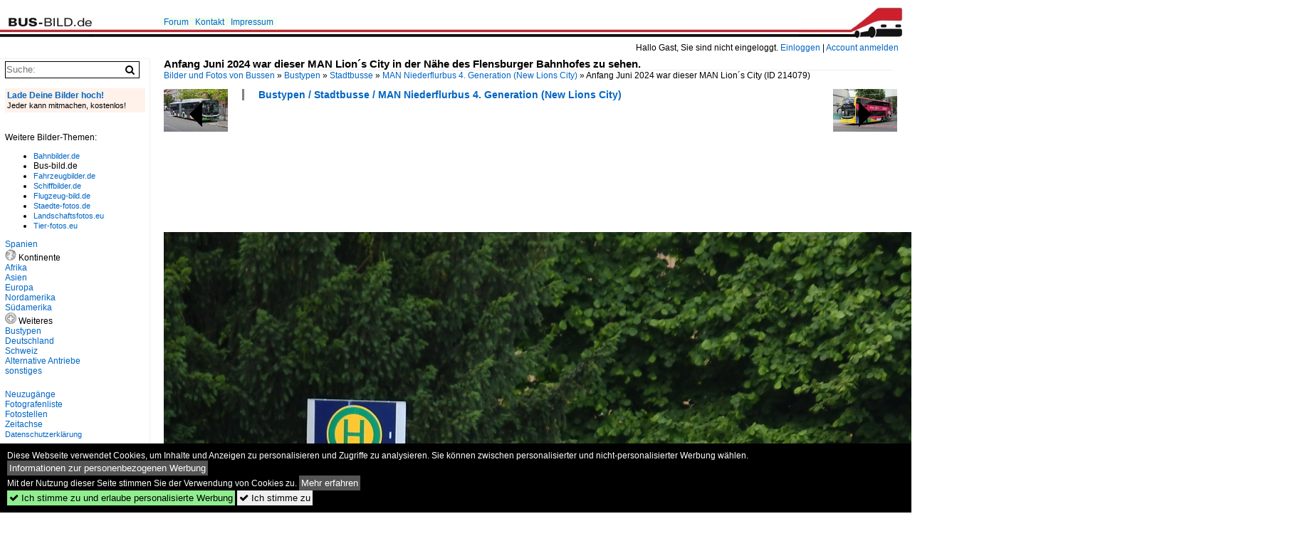

--- FILE ---
content_type: text/html; charset=iso-8859-15
request_url: https://www.bus-bild.de/bild/bustypen~stadtbusse~man-niederflurbus-4-generation-new-lions-city/214079/anfang-juni-2024-war-dieser-man.html
body_size: 10447
content:
<!DOCTYPE html>
<html>
<head>
<link rel="stylesheet" href="//www.bahnbilder.de/css/temp/9129a76cf485747081ab759381a3f5f7.css" />
<link rel="stylesheet" href="/css/bahnbilder.css" />
<title>Anfang Juni 2024 war dieser MAN Lion&#180;s City in der N&#228;he des Flensburger Bahnhofes zu sehen - Bus-bild.de</title>
<meta http-equiv="Content-Type" content="text/html;charset=ISO-8859-15" />

<style type="text/css">
			a {color:#0065C4;}
body, #weiterebilderaccordion h3 {background-color:#FFFFFF;}
.custombackground {background-color:rgba(255,255,255,0.89) !important;}
</style><link rel="canonical" href="/bild/bustypen~stadtbusse~man-niederflurbus-4-generation-new-lions-city/214079/anfang-juni-2024-war-dieser-man.html" /><meta property="og:image" content="https://www.bus-bild.de//1600/anfang-juni-2024-war-man-214079.jpg" /><meta name="description" content="Anfang Juni 2024 war dieser MAN Lion&#180;s City in der N&#228;he des Flensburger Bahnhofes zu sehen. Foto, 16.06.2024 1600x1200 Pixel, Christian Bremer" />


<script async src="//pagead2.googlesyndication.com/pagead/js/adsbygoogle.js"></script>
<script>(adsbygoogle=window.adsbygoogle||[]).requestNonPersonalizedAds=1;</script>

</head>
<body>
	<div class="top_div"></div>
            <img src="/img/bus-bild.de.line.jpg" class="top_image_line" style="" alt="" title="" />
                <img class="top_image_logo" src="/img/bus-bild.de.jpg" alt="bus-bild.de" title="bus-bild.de" />
    	<a href="/" class="top_image_schrift"><img src="/img/bus-bild.de.schrift.jpg" style="border:0;" alt="bus-bild.de" title="bus-bild.de" /></a>
    
    <div class="topmenu_right" style="top:60px;">
        Hallo Gast, Sie sind nicht eingeloggt.  <a href="/?name=Einloggen" style="font-size: 11 px;">Einloggen</a> | <a href="/?name=Name_registrieren" style="font-size: 11 px;">Account anmelden</a>&nbsp;	</div>

    	<div class="topmenu" style="left:225px;">
        <a href="/name/forum.html">Forum</a>&nbsp;&nbsp;
    <a href="/?name=e-mail" rel="nofollow">Kontakt</a>&nbsp;&nbsp;                	<a href="/name/Impressum.html" rel="nofollow">Impressum</a>

	</div>
    

<div style="" id="inhalt" >

<!--hauptinhalt_start-->
<script async src="//www.bahnbilder.de/js/jquery-1.12.4.min.js"></script><script async src="//www.bahnbilder.de/js/jquery-ui-1.12.1.custom.min.js"></script><script type="text/javascript">function codewendt_load_async97812277() {        var a = document.createElement('link');a.rel = 'stylesheet';a.href = '//www.bahnbilder.de/js/jquery-ui-1.12.1.custom/jquery-ui.min.css';a.type = 'text/css';        var b = document.getElementsByTagName('link')[0];        b.parentNode.insertBefore(a, b);    }window.addEventListener('load', codewendt_load_async97812277, false);</script><script type="text/javascript">if(typeof bahnbilder_has_jquery != "function") { function bahnbilder_has_jquery() {try{ var test=$("body");return true } catch(e) {return false;}}}</script><h3 class="atitle">Anfang Juni 2024 war dieser MAN Lion&#180;s City in der N&#228;he des Flensburger Bahnhofes zu sehen.</h3>
<div class="breadcrumb"><a href="/" itemprop="url"><span itemprop="title">Bilder und Fotos von Bussen</span></a> &raquo; <div itemscope itemtype="http://data-vocabulary.org/Breadcrumb" class="crumb w3-show-inline-block"><a href="/name/bilder/hierarchie1/Bustypen.html" itemprop="url"><span itemprop="title">Bustypen</span></a></div> &raquo; <div itemscope itemtype="http://data-vocabulary.org/Breadcrumb" class="crumb w3-show-inline-block"><a href="/name/bilder/hierarchie1/Bustypen/hierarchie2/Stadtbusse.html" itemprop="url"><span itemprop="title">Stadtbusse</span></a></div> &raquo; <div itemscope itemtype="http://data-vocabulary.org/Breadcrumb" class="crumb w3-show-inline-block"><a href="/name/galerie/kategorie/bustypen~stadtbusse~man-niederflurbus-4-generation-new-lions-city.html" itemprop="url"><span itemprop="title">MAN Niederflurbus 4. Generation (New Lions City)</span></a></div> &raquo; <div itemscope itemtype="http://data-vocabulary.org/Breadcrumb" class="crumb w3-show-inline-block"><span itemprop="title">Anfang Juni 2024 war dieser MAN Lion&#180;s City </span></div></div> (ID 214079)

<div class="a1024 a1200">
	<div class="einzelbildookategoriendiv">
		<div class="einzelbildoonext"><a href="/bild/deutschland~betriebe-staedte-a-b-c~berliner-verkehrsbetriebe-bvg/214080/bvg-berlin-adl-enviro-500-3593.html"><div class="thumb thumb_with_text"><div id="einzelbildoonextarrow"></div><img src="/bilder/thumbs/deutschland--betriebe-staedte-a-b-c--berliner-verkehrsbetriebe-bvg-214080.jpg" alt="BVG Berlin, ADL Enviro 500 '3593' auf der Linie 282, Berlin im Juni 2024." title="BVG Berlin, ADL Enviro 500 '3593' auf der Linie 282, Berlin im Juni 2024."  /></div></a></div>
		<div class="einzelbildooprevious"><a href="/bild/europa~luxemburg-betriebe~tice-esch-alzette/214078/ja-9543-man-lions-city-vom.html"><div class="thumb thumb_with_text"><div id="einzelbildoopreviousarrow"></div><img src="/bilder/thumbs/europa--luxemburg---betriebe--tice---esch-alzette-214078.jpg" alt="JA 9543, MAN Lions City, vom Tice, wartet am Bahnhof in Esch Alzette auf einen neuen Einsatz." title="JA 9543, MAN Lions City, vom Tice, wartet am Bahnhof in Esch Alzette auf einen neuen Einsatz."  /></div></a></div>
		<div class="einzelbildootextkat">
			<ul class="additionallinks"><li><a href="/name/galerie/kategorie/bustypen~stadtbusse~man-niederflurbus-4-generation-new-lions-city.html" title="Bustypen / Stadtbusse / MAN Niederflurbus 4. Generation (New Lions City)">Bustypen / Stadtbusse / MAN Niederflurbus 4. Generation (New Lions City)</a></li></ul><ul class="additionallinks"><li></li></ul>			<ul class="additionallinks"><li></li></ul>
		</div>
	</div>
	<br />
</div>

<div class="clearboth werbekasten">
	
<!-- BUS Einzelbild oben (Nr 1) -->
<ins class="adsbygoogle"
     style="display:inline-block;width:728px;height:90px"
     data-ad-client="ca-pub-0849868549783210"
     data-ad-slot="8810781040"></ins>
<script>
(adsbygoogle = window.adsbygoogle || []).push({});
</script></div><br /><br />

<div class="bildcontainer">
				
	<img src="/1600/anfang-juni-2024-war-man-214079.jpg" width="1600" height="1200" alt="Anfang Juni 2024 war dieser MAN Lion&#180;s City in der N&#228;he des Flensburger Bahnhofes zu sehen." title="Anfang Juni 2024 war dieser MAN Lion&#180;s City in der N&#228;he des Flensburger Bahnhofes zu sehen." id="hauptbild" />
        	
	<p class="beschreibung">Anfang Juni 2024 war dieser MAN Lion&#180;s City in der N&#228;he des Flensburger Bahnhofes zu sehen.</p>
	<p><strong><a href="/name/profil/fotograf_id/31224.html">Christian Bremer</a></strong> <a href="http://cbpics.de">http://cbpics.de</a> <span class="grau">16.06.2024, 140 Aufrufe,  0 Kommentare</span></p>
	<p class="grau">EXIF: <a href="/name/galerie/hersteller/nikon-corporation/kamera/NIKON+D7500.html">NIKON CORPORATION NIKON D7500</a>, Datum 2024:06:09 19:53:58, Belichtungsdauer: 10/1600, Blende: 80/10, ISO1000, Brennweite: 1550/10</p>
	<p>
<!-- Einzelbild LB unten responsive -->
<ins class="adsbygoogle"
     style="display:block"
     data-ad-client="ca-pub-0849868549783210"
     data-ad-slot="4546013098"
     data-ad-format="link"></ins>
<script>
(adsbygoogle = window.adsbygoogle || []).push({});
</script></p>
</div>


<div class="a1024 thumblinkarray a1200">
	<div class="thumblinkarray w3-padding a728"><div id="busbilder-214077" class="thumblink" style="margin-right:52px;"><a href="/bild/europa~luxemburg-betriebe~tice-esch-alzette/214077/vs-8731-man-lions-city-vom.html"><img src="/bilder/thumbs/europa--luxemburg---betriebe--tice---esch-alzette-214077.jpg" alt="VS 8731, MAN Lions City, vom Tice, wird in K&#252;rze die Linie 7, ab dem Bahnhof in Esch Alzette bedienen." title="VS 8731, MAN Lions City, vom Tice, wird in K&#252;rze die Linie 7, ab dem Bahnhof in Esch Alzette bedienen." width="105" height="70" /></a></div><div id="busbilder-214078" class="thumblink" style="margin-right:52px;"><a href="/bild/europa~luxemburg-betriebe~tice-esch-alzette/214078/ja-9543-man-lions-city-vom.html"><img src="/bilder/thumbs/europa--luxemburg---betriebe--tice---esch-alzette-214078.jpg" alt="JA 9543, MAN Lions City, vom Tice, wartet am Bahnhof in Esch Alzette auf einen neuen Einsatz." title="JA 9543, MAN Lions City, vom Tice, wartet am Bahnhof in Esch Alzette auf einen neuen Einsatz." width="105" height="70" /></a></div><div id="busbilder-214079" class="thumblink thumblink_active" style="margin-right:52px;"><a href="/bild/bustypen~stadtbusse~man-niederflurbus-4-generation-new-lions-city/214079/anfang-juni-2024-war-dieser-man.html"><img src="/bilder/thumbs/bustypen--stadtbusse--man-niederflurbus-4-generation-new-lions-city-214079.jpg" alt="Anfang Juni 2024 war dieser MAN Lion&#180;s City in der N&#228;he des Flensburger Bahnhofes zu sehen." title="Anfang Juni 2024 war dieser MAN Lion&#180;s City in der N&#228;he des Flensburger Bahnhofes zu sehen." width="94" height="70" /></a></div><div id="busbilder-214080" class="thumblink" style="margin-right:52px;"><a href="/bild/deutschland~betriebe-staedte-a-b-c~berliner-verkehrsbetriebe-bvg/214080/bvg-berlin-adl-enviro-500-3593.html"><img src="/bilder/thumbs/deutschland--betriebe-staedte-a-b-c--berliner-verkehrsbetriebe-bvg-214080.jpg" alt="BVG Berlin, ADL Enviro 500 '3593' auf der Linie 282, Berlin im Juni 2024." title="BVG Berlin, ADL Enviro 500 '3593' auf der Linie 282, Berlin im Juni 2024." width="105" height="70" /></a></div><div id="busbilder-214081" class="thumblink"><a href="/bild/deutschland~staedte-a---c~berlin/214081/setra-s-517-hd-von-ryssbybygdens.html"><img src="/bilder/thumbs/deutschland--staedte-a---c--berlin-214081.jpg" alt="Setra S 517 HD von Ryssbybygdens Bus AB, Sweden." title="Setra S 517 HD von Ryssbybygdens Bus AB, Sweden." width="106" height="70" /></a></div></div>    	<div class="clearboth werbekasten">
<!-- BUS Einzelbild Mitte (Nr. 2) -->
<ins class="adsbygoogle"
     style="display:inline-block;width:728px;height:90px"
     data-ad-client="ca-pub-0849868549783210"
     data-ad-slot="6652682473"></ins>
<script>
(adsbygoogle = window.adsbygoogle || []).push({});
</script></div>
</div>

<div class="a1024 a1200 clearboth einzelbild_aktionen">
	<div id="einzelbild_likes"><div id="likeliste214079"></div></div>
	<div id="einzelbild_kommentaranzahl_neu"><span class="einzelbild_kommentarzahl">0</span> Kommentare, <a href="/name/kommentare.html">Alle Kommentare</a></div>
	<a class="w3-button w3-khaki" rel="nofollow" onclick="try{$.ajax({url:'/?name=einloggen&template_file=index_leer.html&comment_id=214079&backto=%2Fbild%2Fbustypen%7Estadtbusse%7Eman-niederflurbus-4-generation-new-lions-city%2F214079%2Fanfang-juni-2024-war-dieser-man.html%23tocomment214079',success: function(data) {$('#commentlogin110993').html(data);}});}catch(e){kklicked=this;if(typeof bahnbilder_load_jquery == 'function') bahnbilder_load_jquery();window.setTimeout('kklicked.click();',300);}return false;" href="/?name=einloggen&comment_id=214079&backto=%2Fbild%2Fbustypen%7Estadtbusse%7Eman-niederflurbus-4-generation-new-lions-city%2F214079%2Fanfang-juni-2024-war-dieser-man.html%23tocomment214079"><strong>Kommentar verfassen</strong></a><div id="commentlogin110993" style="margin:20px;"></div>	
	<div id="einzelbildkommentare"><!--einzelbildkommentare_anfang--><!--einzelbildkommentare_ende--></div>
	<div class="bildvorschau" id="bild222453">
	<a href="/bild/europa~oesterreich---betriebe~postbus/222453/man-new-lions-city-von-postbus.html" ><img src="/bilder/thumbs/europa--oesterreich---betriebe--postbus-222453.jpg" width="150" alt="MAN New Lions City von Postbus (BD-15925) als Linie 208 in Dornbirn, Haselstauderstra&#223;e. Aufgenommen 17.7.2025." title="MAN New Lions City von Postbus (BD-15925) als Linie 208 in Dornbirn, Haselstauderstra&#223;e. Aufgenommen 17.7.2025." /></a>
	<div class="bildinfo" style="min-height:100px;">
		<div style="min-height:60px;">
			<strong>MAN New Lions City von Postbus (BD-15925) als Linie 208 in Dornbirn, Haselstauderstra&#223;e. Aufgenommen 17.7.2025.</strong> <a class="klein awesome grau" href="/1200/man-new-lions-city-postbus-222453.jpg" target="_blank" title="MAN New Lions City von Postbus (BD-15925) als Linie 208 in Dornbirn, Haselstauderstra&#223;e.">&#xf08e;</a>			<br />
			<a href="/name/profil/fotograf_id/31359.html">stbtram</a>		</div>
		<br />
		<div class="bildzusatzinfo">
			<span class="klein"><a href="/name/galerie/kategorie/europa~oesterreich---betriebe~postbus.html" title="Postbus">Europa / &#214;sterreich - Betriebe / Postbus</a>, <a href="/name/galerie/kategorie/europa~oesterreich---regionen~vorarlberg.html" title="Vorarlberg">Europa / &#214;sterreich - Regionen / Vorarlberg</a>, <a href="/name/galerie/kategorie/bustypen~stadtbusse~man-niederflurbus-4-generation-new-lions-city.html" title="MAN Niederflurbus 4. Generation (New Lions City)">Bustypen / Stadtbusse / MAN Niederflurbus 4. Generation (New Lions City)</a></span>
			<p class="klein">
			<span class="awesome" title="15 Aufrufe">&#xf06e;</span> 15 
			 			<span class="grau">
				1200x802 Px, 13.01.2026				<span class="awesome" title="mit Karte">&#61505;</span>			</span>
						</p>
		</div>
	</div>
</div>
<div class="bildvorschau" id="bild222415">
	<a href="/bild/deutschland~betriebe-staedte-g-h-i~greifswald-stadtwerke-greifswald/222415/greifswald-landkreis-vorpommern-greifswald-04072025-stadtbuslinie-2.html" ><img src="/bilder/thumbs/deutschland--betriebe-staedte-g-h-i--greifswald-stadtwerke-greifswald-222415.jpg" width="150" alt="GREIFSWALD (Landkreis Vorpommern-Greifswald), 04.07.2025, Stadtbuslinie 2 startet an der Haltestelle Bahnhof in Richtung Wieck Br&#252;cke" title="GREIFSWALD (Landkreis Vorpommern-Greifswald), 04.07.2025, Stadtbuslinie 2 startet an der Haltestelle Bahnhof in Richtung Wieck Br&#252;cke" /></a>
	<div class="bildinfo" style="min-height:100px;">
		<div style="min-height:60px;">
			<strong>GREIFSWALD (Landkreis Vorpommern-Greifswald), 04.07.2025, Stadtbuslinie 2 startet an der Haltestelle Bahnhof in Richtung Wieck Br&#252;cke</strong> <a class="klein awesome grau" href="/1200/greifswald-landkreis-vorpommern-greifswald-04072025-stadtbuslinie-222415.jpg" target="_blank" title="GREIFSWALD (Landkreis Vorpommern-Greifswald), 04.07.2025, Stadtbuslinie 2 startet an der Haltestelle Bahnhof in Richtung Wieck Br&#252;cke">&#xf08e;</a>			<br />
			<a href="/name/profil/fotograf_id/11394.html">Reinhard Zabel</a>		</div>
		<br />
		<div class="bildzusatzinfo">
			<span class="klein"><a href="/name/galerie/kategorie/deutschland~betriebe-staedte-g-h-i~greifswald-stadtwerke-greifswald.html" title="Greifswald, Stadtwerke Greifswald">Deutschland / Betriebe (St&#228;dte G, H, I) / Greifswald, Stadtwerke Greifswald</a>, <a href="/name/galerie/kategorie/bustypen~stadtbusse~man-niederflurbus-4-generation-new-lions-city.html" title="MAN Niederflurbus 4. Generation (New Lions City)">Bustypen / Stadtbusse / MAN Niederflurbus 4. Generation (New Lions City)</a>, <a href="/name/galerie/kategorie/alternative-antriebe~erdgas-cng~man-niederflurbus-4-generation-new-lions-city.html" title="MAN Niederflurbus 4. Generation (New Lions City)">Alternative Antriebe / Erdgas (CNG) / MAN Niederflurbus 4. Generation (New Lions City)</a></span>
			<p class="klein">
			<span class="awesome" title="16 Aufrufe">&#xf06e;</span> 16 
			 			<span class="grau">
				1200x800 Px, 09.01.2026							</span>
						</p>
		</div>
	</div>
</div>
<div class="bildvorschau" id="bild222405">
	<a href="/bild/deutschland~betriebe-staedte-m-n-o~mainzer-verkehrgesellschaft-mvg/222405/mainzer-mobilitaet-man-lions-city-wagen.html" ><img src="/bilder/thumbs/deutschland--betriebe-staedte-m-n-o--mainzer-verkehrgesellschaft-mvg-222405.jpg" width="150" alt="Mainzer Mobilit&#228;t MAN Lions City Wagen 702 am 31.12.25 am H&#246;fchen in der Innenstadt" title="Mainzer Mobilit&#228;t MAN Lions City Wagen 702 am 31.12.25 am H&#246;fchen in der Innenstadt" /></a>
	<div class="bildinfo" style="min-height:100px;">
		<div style="min-height:60px;">
			<strong>Mainzer Mobilit&#228;t MAN Lions City Wagen 702 am 31.12.25 am H&#246;fchen in der Innenstadt</strong> <a class="klein awesome grau" href="/1200/mainzer-mobilitaet-man-lions-city-222405.jpg" target="_blank" title="Mainzer Mobilit&#228;t MAN Lions City Wagen 702 am 31.12.25 am H&#246;fchen in der Innenstadt">&#xf08e;</a>			<br />
			<a href="/name/profil/fotograf_id/4881.html">Daniel Oster</a>		</div>
		<br />
		<div class="bildzusatzinfo">
			<span class="klein"><a href="/name/galerie/kategorie/deutschland~betriebe-staedte-m-n-o~mainzer-verkehrgesellschaft-mvg.html" title="Mainzer Verkehrgesellschaft (MVG)">Deutschland / Betriebe (St&#228;dte M, N, O) / Mainzer Verkehrgesellschaft (MVG)</a>, <a href="/name/galerie/kategorie/deutschland~staedte-m---o~mainz.html" title="Mainz">Deutschland / St&#228;dte M - O / Mainz</a>, <a href="/name/galerie/kategorie/bustypen~stadtbusse~man-niederflurbus-4-generation-new-lions-city.html" title="MAN Niederflurbus 4. Generation (New Lions City)">Bustypen / Stadtbusse / MAN Niederflurbus 4. Generation (New Lions City)</a></span>
			<p class="klein">
			<span class="awesome" title="38 Aufrufe">&#xf06e;</span> 38 
			 			<span class="grau">
				1200x800 Px, 07.01.2026							</span>
						</p>
		</div>
	</div>
</div>
<div class="bildvorschau" id="bild222398">
	<a href="/bild/deutschland~staedte-m---o~mainz/222398/db-regiobus-mitte-man-lions-city.html" ><img src="/bilder/thumbs/deutschland--staedte-m---o--mainz-222398.jpg" width="150" alt="DB Regiobus Mitte MAN Lions City Wagen 541 am 31.12.25 am H&#246;fchen in der Innenstadt" title="DB Regiobus Mitte MAN Lions City Wagen 541 am 31.12.25 am H&#246;fchen in der Innenstadt" /></a>
	<div class="bildinfo" style="min-height:100px;">
		<div style="min-height:60px;">
			<strong>DB Regiobus Mitte MAN Lions City Wagen 541 am 31.12.25 am H&#246;fchen in der Innenstadt</strong> <a class="klein awesome grau" href="/1200/db-regiobus-mitte-man-lions-222398.jpg" target="_blank" title="DB Regiobus Mitte MAN Lions City Wagen 541 am 31.12.25 am H&#246;fchen in der Innenstadt">&#xf08e;</a>			<br />
			<a href="/name/profil/fotograf_id/4881.html">Daniel Oster</a>		</div>
		<br />
		<div class="bildzusatzinfo">
			<span class="klein"><a href="/name/galerie/kategorie/deutschland~staedte-m---o~mainz.html" title="Mainz">Deutschland / St&#228;dte M - O / Mainz</a>, <a href="/name/galerie/kategorie/deutschland~db-stadtverkehr-gmbh~db-regio-bus-mitte-mainz.html" title="DB Regio Bus Mitte (Mainz)">Deutschland / DB Stadtverkehr GmbH / DB Regio Bus Mitte (Mainz)</a>, <a href="/name/galerie/kategorie/bustypen~stadtbusse~man-niederflurbus-4-generation-new-lions-city.html" title="MAN Niederflurbus 4. Generation (New Lions City)">Bustypen / Stadtbusse / MAN Niederflurbus 4. Generation (New Lions City)</a></span>
			<p class="klein">
			<span class="awesome" title="34 Aufrufe">&#xf06e;</span> 34 
			 			<span class="grau">
				1200x800 Px, 06.01.2026							</span>
						</p>
		</div>
	</div>
</div>

	<div id="weiterebilderaccordion">
		<h3><a href="/name/galerie/kategorie/bustypen~stadtbusse~man-niederflurbus-4-generation-new-lions-city.html">Weitere Bilder aus "Bustypen / Stadtbusse / MAN Niederflurbus 4. Generation (New Lions City)"</a></h3><div class="thumblinkarray w3-padding a1600"><div id="busbilder-214038" class="thumblink" style="margin-right:11px;"><a href="/bild/deutschland~staedte-a---c~berlin/214038/schroeder-reisen-mit-dem-man-lions.html"><img src="/bilder/thumbs/deutschland--staedte-a---c--berlin-214038.jpg" alt="Schr&#246;der Reisen mit dem MAN Lion's City EfficientHybrid 12C, '8655'." title="Schr&#246;der Reisen mit dem MAN Lion's City EfficientHybrid 12C, '8655'." width="135" height="90" /></a></div><div id="busbilder-214003" class="thumblink" style="margin-right:11px;"><a href="/bild/deutschland~staedte-g-i~hanau/214003/racktours-man-lions-city-am-070624.html"><img src="/bilder/thumbs/deutschland--staedte-g---i--hanau-214003.jpg" alt="Racktours MAN Lions City am 07.06.24 in Hanau Freiheitsplatz" title="Racktours MAN Lions City am 07.06.24 in Hanau Freiheitsplatz" width="135" height="90" /></a></div><div id="busbilder-213930" class="thumblink" style="margin-right:11px;"><a href="/bild/deutschland~staedte-g-i~hanau/213930/db-regio-bus-mitte-man-lions.html"><img src="/bilder/thumbs/deutschland--staedte-g---i--hanau-213930.jpg" alt="DB Regio Bus Mitte MAN Lions City G am 07.06.24 in Hanau Freiheitsplatz" title="DB Regio Bus Mitte MAN Lions City G am 07.06.24 in Hanau Freiheitsplatz" width="126" height="90" /></a></div><div id="busbilder-213887" class="thumblink" style="margin-right:11px;"><a href="/bild/deutschland~staedte-g-i~hanau/213887/db-regio-bus-mitte-man-lions.html"><img src="/bilder/thumbs/deutschland--staedte-g---i--hanau-213887.jpg" alt="DB Regio Bus Mitte MAN Lions City G am 07.06.24 in Hanau Freiheitsplatz" title="DB Regio Bus Mitte MAN Lions City G am 07.06.24 in Hanau Freiheitsplatz" width="135" height="90" /></a></div><div id="busbilder-213857" class="thumblink" style="margin-right:11px;"><a href="/bild/deutschland~staedte-g-i~hanau/213857/db-regio-bus-mitte-man-lions.html"><img src="/bilder/thumbs/deutschland--staedte-g---i--hanau-213857.jpg" alt="DB Regio Bus Mitte MAN Lions City G am 07.06.24 in Hanau Freiheitsplatz" title="DB Regio Bus Mitte MAN Lions City G am 07.06.24 in Hanau Freiheitsplatz" width="135" height="90" /></a></div><div id="busbilder-213856" class="thumblink" style="margin-right:11px;"><a href="/bild/deutschland~staedte-g-i~hanau/213856/db-regio-bus-mitte-man-lions.html"><img src="/bilder/thumbs/deutschland--staedte-g---i--hanau-213856.jpg" alt="DB Regio Bus Mitte MAN Lions City G am 07.06.24 in Hanau Freiheitsplatz" title="DB Regio Bus Mitte MAN Lions City G am 07.06.24 in Hanau Freiheitsplatz" width="135" height="90" /></a></div><div id="busbilder-213855" class="thumblink" style="margin-right:11px;"><a href="/bild/deutschland~staedte-g-i~hanau/213855/db-regio-bus-mitte-man-lions.html"><img src="/bilder/thumbs/deutschland--staedte-g---i--hanau-213855.jpg" alt="DB Regio Bus Mitte MAN Lions City G am 07.06.24 in Hanau Freiheitsplatz" title="DB Regio Bus Mitte MAN Lions City G am 07.06.24 in Hanau Freiheitsplatz" width="135" height="90" /></a></div><div id="busbilder-213829" class="thumblink" style="margin-right:11px;"><a href="/bild/europa~oesterreich---betriebe~private-busunternehmen/213829/07062024-zuklinbus-wagen-683-als-regionalbus.html"><img src="/bilder/thumbs/europa--oesterreich---betriebe--private-busunternehmen-213829.jpg" alt="07.06.2024: Zuklinbus Wagen 683 als Regionalbus Linie 400 Richtung Wien Heiligenstadt in Klosterneuburg." title="07.06.2024: Zuklinbus Wagen 683 als Regionalbus Linie 400 Richtung Wien Heiligenstadt in Klosterneuburg." width="135" height="90" /></a></div><div id="busbilder-213730" class="thumblink" style="margin-right:11px;"><a href="/bild/deutschland~staedte-d---f~frankfurt---main/213730/icb-man-lions-city-wagen-547.html"><img src="/bilder/thumbs/deutschland--staedte-d---f--frankfurt--main-213730.jpg" alt="ICB MAN Lions City Wagen 547 am 02.06.24 in Frankfurt am Main" title="ICB MAN Lions City Wagen 547 am 02.06.24 in Frankfurt am Main" width="135" height="90" /></a></div><div id="busbilder-213702" class="thumblink" style="margin-right:11px;"><a href="/bild/deutschland~staedte-d---f~frankfurt---main/213702/icb-man-lions-city-wagen-547.html"><img src="/bilder/thumbs/deutschland--staedte-d---f--frankfurt--main-213702.jpg" alt="ICB MAN Lions City Wagen 547 am 02.06.24 in Frankfurt am Main" title="ICB MAN Lions City Wagen 547 am 02.06.24 in Frankfurt am Main" width="135" height="90" /></a></div><div id="busbilder-213650" class="thumblink" style="margin-left:9px;"><a href="/bild/europa~ungarn---staedte~budapest/213650/10052024-bkk-wagen-712-als-76.html"><img src="/bilder/thumbs/europa--ungarn---staedte--budapest-213650.jpg" alt="10.05.2024: BKK Wagen 712 als 76 Richtung J&#225;szai Mari t&#233;r." title="10.05.2024: BKK Wagen 712 als 76 Richtung J&#225;szai Mari t&#233;r." width="135" height="90" /></a></div><div id="busbilder-213564" class="thumblink" style="margin-right:7px;"><a href="/bild/Schweiz~Betriebe~Postauto/213564/postautopu-eurobus-nr-13pag-id-11987tg-52208.html"><img src="/bilder/thumbs/schweiz--betriebe--postauto-213564.jpg" alt="Postauto/PU Eurobus Nr." title="Postauto/PU Eurobus Nr." width="135" height="90" /></a></div><div id="busbilder-213395" class="thumblink" style="margin-right:7px;"><a href="/bild/europa~oesterreich---staedte~wien/213395/04052024-dr-richard-wagen-1469-als.html"><img src="/bilder/thumbs/europa--oesterreich---staedte--wien-213395.jpg" alt="04.05.2024: Dr." title="04.05.2024: Dr." width="135" height="90" /></a></div><div id="busbilder-213393" class="thumblink" style="margin-right:7px;"><a href="/bild/europa~oesterreich---betriebe~private-busunternehmen/213393/04052024-wiener-linien-wagen-8138-als.html"><img src="/bilder/thumbs/europa--oesterreich---betriebe--private-busunternehmen-213393.jpg" alt="04.05.2024: Wiener Linien Wagen 8138 als 64A Richtung Perfektastra&#223;e und Zuklinbus Wagen 3 als 58A Richtung Hietzing" title="04.05.2024: Wiener Linien Wagen 8138 als 64A Richtung Perfektastra&#223;e und Zuklinbus Wagen 3 als 58A Richtung Hietzing" width="135" height="90" /></a></div><div id="busbilder-213372" class="thumblink" style="margin-right:7px;"><a href="/bild/alternative-antriebe~hybrid-diesel~man-niederflurbus-4-generation-new-lions-city/213372/man-lions-city-efficienthybrid-von-held-reisen.html"><img src="/bilder/thumbs/alternative-antriebe--hybrid-diesel--man-niederflurbus-4-generation-new-lions-city-213372.jpg" alt="MAN Lion's City EfficientHybrid von Held-Reisen aus Deutschland in Neubrandenburg am 06.03.2022" title="MAN Lion's City EfficientHybrid von Held-Reisen aus Deutschland in Neubrandenburg am 06.03.2022" width="120" height="90" /></a></div><div id="busbilder-213351" class="thumblink" style="margin-right:7px;"><a href="/bild/europa~oesterreich---staedte~wien/213351/04052024-dr-richard-wagen-1471-als.html"><img src="/bilder/thumbs/europa--oesterreich---staedte--wien-213351.jpg" alt="04.05.2024: Dr." title="04.05.2024: Dr." width="135" height="90" /></a></div><div id="busbilder-213346" class="thumblink" style="margin-right:7px;"><a href="/bild/europa~oesterreich---staedte~wien/213346/30042024-dr-richard-wagen-1460-als.html"><img src="/bilder/thumbs/europa--oesterreich---staedte--wien-213346.jpg" alt="30.04.2024: Dr." title="30.04.2024: Dr." width="135" height="90" /></a></div><div id="busbilder-213330" class="thumblink" style="margin-right:7px;"><a href="/bild/schweiz~staedte~zurich/213330/vbz---man-lions-city-nr332.html"><img src="/bilder/thumbs/schweiz--staedte--zuerich-213330.jpg" alt="VBZ - MAN Lion`s City  Nr.332  ZH  491332 unterwegs auf der Linie 40 in Z&#252;rich am 2024.05.07" title="VBZ - MAN Lion`s City  Nr.332  ZH  491332 unterwegs auf der Linie 40 in Z&#252;rich am 2024.05.07" width="120" height="90" /></a></div><div id="busbilder-213215" class="thumblink" style="margin-right:7px;"><a href="/bild/alternative-antriebe~hybrid-diesel~man-niederflurbus-4-generation-new-lions-city/213215/man-lions-city-efficienthybrid-von-held-reisen.html"><img src="/bilder/thumbs/alternative-antriebe--hybrid-diesel--man-niederflurbus-4-generation-new-lions-city-213215.jpg" alt="MAN Lion's City EfficientHybrid von Held-Reisen aus Deutschland in Klatzow am 21.01.2022" title="MAN Lion's City EfficientHybrid von Held-Reisen aus Deutschland in Klatzow am 21.01.2022" width="120" height="90" /></a></div><div id="busbilder-213180" class="thumblink" style="margin-right:7px;"><a href="/bild/alternative-antriebe~hybrid-diesel~man-niederflurbus-4-generation-new-lions-city/213180/man-lions-city-efficienthybrid-von-held-reisen.html"><img src="/bilder/thumbs/alternative-antriebe--hybrid-diesel--man-niederflurbus-4-generation-new-lions-city-213180.jpg" alt="MAN Lion's City EfficientHybrid von Held-Reisen aus Deutschland in Klatzow am 21.01.2022" title="MAN Lion's City EfficientHybrid von Held-Reisen aus Deutschland in Klatzow am 21.01.2022" width="120" height="90" /></a></div><div id="busbilder-213179" class="thumblink" style="margin-right:7px;"><a href="/bild/alternative-antriebe~hybrid-diesel~man-niederflurbus-4-generation-new-lions-city/213179/man-lions-city-efficienthybrid-von-held-reisen.html"><img src="/bilder/thumbs/alternative-antriebe--hybrid-diesel--man-niederflurbus-4-generation-new-lions-city-213179.jpg" alt="MAN Lion's City EfficientHybrid von Held-Reisen aus Deutschland in Altentreptow am 21.01.2022" title="MAN Lion's City EfficientHybrid von Held-Reisen aus Deutschland in Altentreptow am 21.01.2022" width="120" height="90" /></a></div><div id="busbilder-213178" class="thumblink" style="margin-right:7px;"><a href="/bild/alternative-antriebe~hybrid-diesel~man-niederflurbus-4-generation-new-lions-city/213178/man-lions-city-efficienthybrid-von-held-reisen.html"><img src="/bilder/thumbs/alternative-antriebe--hybrid-diesel--man-niederflurbus-4-generation-new-lions-city-213178.jpg" alt="MAN Lion's City EfficientHybrid von Held-Reisen aus Deutschland in Altentreptow am 21.01.2022" title="MAN Lion's City EfficientHybrid von Held-Reisen aus Deutschland in Altentreptow am 21.01.2022" width="120" height="90" /></a></div><div id="busbilder-213177" class="thumblink" style="margin-left:3px;"><a href="/bild/alternative-antriebe~hybrid-diesel~man-niederflurbus-4-generation-new-lions-city/213177/man-lions-city-efficienthybrid-von-held-reisen.html"><img src="/bilder/thumbs/alternative-antriebe--hybrid-diesel--man-niederflurbus-4-generation-new-lions-city-213177.jpg" alt="MAN Lion's City EfficientHybrid von Held-Reisen aus Deutschland in Altentreptow am 21.01.2022" title="MAN Lion's City EfficientHybrid von Held-Reisen aus Deutschland in Altentreptow am 21.01.2022" width="120" height="90" /></a></div></div>				<h3><a href="/name/galerie/geo/deutschland-schleswig+holstein-flensburg-suedstadt-martinsberg.html">Bilder aus der Umgebung</a></h3><div class="thumblinkarray w3-padding a1600"><a href="https://www.kartogiraffe.de/deutschland/schleswig-holstein/flensburg/s%C3%BCdstadt/martinsberg/" rel="nofollow">Deutschland > Schleswig-Holstein > Flensburg > S&#252;dstadt > Martinsberg</a><div style="position:relative;"><a href="/name/galerie/geo/deutschland-schleswig+holstein-flensburg-suedstadt-martinsberg.html#9.436602932585965,54.77508984174305,17"><img src="//www.bahnbilder.de/js/leaflet-0.7.0/images/marker-icon.png" style="position:absolute;left:788px;top:119px;" alt="" title="" /><div id="staticosm126506100" style="width:1600px;height:320px;overflow:hidden;position:relative;"><div style="width:256px;height:256px;background-image:url(https://tiles.kartogiraffe.de/tiles/tile.php?zoom=10&x=535&y=324);position:absolute;left:-184px;top:-96px;"> </div>
<div style="width:256px;height:256px;background-image:url(https://tiles.kartogiraffe.de/tiles/tile.php?zoom=10&x=536&y=324);position:absolute;left:72px;top:-96px;"> </div>
<div style="width:256px;height:256px;background-image:url(https://tiles.kartogiraffe.de/tiles/tile.php?zoom=10&x=537&y=324);position:absolute;left:328px;top:-96px;"> </div>
<div style="width:256px;height:256px;background-image:url(https://tiles.kartogiraffe.de/tiles/tile.php?zoom=10&x=538&y=324);position:absolute;left:584px;top:-96px;"> </div>
<div style="width:256px;height:256px;background-image:url(https://tiles.kartogiraffe.de/tiles/tile.php?zoom=10&x=539&y=324);position:absolute;left:840px;top:-96px;"> </div>
<div style="width:256px;height:256px;background-image:url(https://tiles.kartogiraffe.de/tiles/tile.php?zoom=10&x=540&y=324);position:absolute;left:1096px;top:-96px;"> </div>
<div style="width:256px;height:256px;background-image:url(https://tiles.kartogiraffe.de/tiles/tile.php?zoom=10&x=541&y=324);position:absolute;left:1352px;top:-96px;"> </div>
<div style="width:256px;height:256px;background-image:url(https://tiles.kartogiraffe.de/tiles/tile.php?zoom=10&x=535&y=325);position:absolute;left:-184px;top:160px;"> </div>
<div style="width:256px;height:256px;background-image:url(https://tiles.kartogiraffe.de/tiles/tile.php?zoom=10&x=536&y=325);position:absolute;left:72px;top:160px;"> </div>
<div style="width:256px;height:256px;background-image:url(https://tiles.kartogiraffe.de/tiles/tile.php?zoom=10&x=537&y=325);position:absolute;left:328px;top:160px;"> </div>
<div style="width:256px;height:256px;background-image:url(https://tiles.kartogiraffe.de/tiles/tile.php?zoom=10&x=538&y=325);position:absolute;left:584px;top:160px;"> </div>
<div style="width:256px;height:256px;background-image:url(https://tiles.kartogiraffe.de/tiles/tile.php?zoom=10&x=539&y=325);position:absolute;left:840px;top:160px;"> </div>
<div style="width:256px;height:256px;background-image:url(https://tiles.kartogiraffe.de/tiles/tile.php?zoom=10&x=540&y=325);position:absolute;left:1096px;top:160px;"> </div>
<div style="width:256px;height:256px;background-image:url(https://tiles.kartogiraffe.de/tiles/tile.php?zoom=10&x=541&y=325);position:absolute;left:1352px;top:160px;"> </div>
<span style="position:absolute;right:5px;bottom:5px;background-color:white;cursor:pointer;font-weight:bold;" onclick="document.location.href='//www.openstreetmap.org/copyright';return false;">(C) OpenStreetMap-Mitwirkende</span></div></a></div><br /><div id="busbilder-214060" class="thumblink thumblink_with_text" style="margin-right:9px;"><div class="entf">0,73 km</div><a href="/bild/deutschland~staedte-d---f~flensburg/214060/anfang-juni-2024-war-in-flensburg.html"><img src="/bilder/thumbs/deutschland--staedte-d---f--flensburg-214060.jpg" alt="Anfang Juni 2024 war in Flensburg dieser Hybrid-Gelenkbus von Volvo unterwegs." title="Anfang Juni 2024 war in Flensburg dieser Hybrid-Gelenkbus von Volvo unterwegs." width="120" height="90" /></a></div><div id="busbilder-214059" class="thumblink thumblink_with_text" style="margin-right:9px;"><div class="entf">0,73 km</div><a href="/bild/deutschland~staedte-d---f~flensburg/214059/ein-volvo-7900-als-hybrid-gelenkbus-der.html"><img src="/bilder/thumbs/deutschland--staedte-d---f--flensburg-214059.jpg" alt="Ein Volvo 7900 als Hybrid-Gelenkbus der Aktiv Bus GmbH, so gesehen im Juni 2024 in der Flensburger Innenstadt." title="Ein Volvo 7900 als Hybrid-Gelenkbus der Aktiv Bus GmbH, so gesehen im Juni 2024 in der Flensburger Innenstadt." width="120" height="90" /></a></div><div id="busbilder-214063" class="thumblink thumblink_with_text" style="margin-right:9px;"><div class="entf">1,21 km</div><a href="/bild/deutschland~staedte-d---f~flensburg/214063/anfang-juni-2024-konnte-ich-diesen.html"><img src="/bilder/thumbs/deutschland--staedte-d---f--flensburg-214063.jpg" alt="Anfang Juni 2024 konnte ich diesen Mercedes-Benz Citaro in Flensburg ablichten." title="Anfang Juni 2024 konnte ich diesen Mercedes-Benz Citaro in Flensburg ablichten." width="120" height="90" /></a></div><div id="busbilder-214062" class="thumblink thumblink_with_text" style="margin-right:9px;"><div class="entf">1,23 km</div><a href="/bild/deutschland~staedte-d---f~flensburg/214062/ein-man-lion180s-city-pausiert-gerade.html"><img src="/bilder/thumbs/deutschland--staedte-d---f--flensburg-214062.jpg" alt="Ein MAN Lion&#180;s City pausiert gerade, so gesehen im Juni 2024 am Flensburger Busbahnhof." title="Ein MAN Lion&#180;s City pausiert gerade, so gesehen im Juni 2024 am Flensburger Busbahnhof." width="120" height="90" /></a></div><div id="busbilder-154405" class="thumblink thumblink_with_text" style="margin-right:9px;"><div class="entf">1,29 km</div><a href="/bild/deutschland~staedte-d---f~flensburg/154405/volvo-hybrid-gelenkbus-7900-in-flensburg.html"><img src="/bilder/thumbs/deutschland--staedte-d---f--flensburg-154405.jpg" alt="Volvo Hybrid Gelenkbus 7900 in Flensburg am 14.10.17." title="Volvo Hybrid Gelenkbus 7900 in Flensburg am 14.10.17." width="170" height="90" /></a></div><div id="busbilder-214061" class="thumblink thumblink_with_text" style="margin-right:9px;"><div class="entf">1,29 km</div><a href="/bild/deutschland~staedte-d---f~flensburg/214061/dieser-volvo-7900-gelenkbus-war-anfang.html"><img src="/bilder/thumbs/deutschland--staedte-d---f--flensburg-214061.jpg" alt="Dieser Volvo 7900 Gelenkbus war Anfang Juni 2024 in der Flensburger Innenstadt unterwegs." title="Dieser Volvo 7900 Gelenkbus war Anfang Juni 2024 in der Flensburger Innenstadt unterwegs." width="136" height="90" /></a></div><div id="busbilder-214064" class="thumblink thumblink_with_text" style="margin-right:9px;"><div class="entf">1,59 km</div><a href="/bild/deutschland~staedte-d---f~flensburg/214064/ein-volvo-7900-als-hybrid-gelenkbus-der.html"><img src="/bilder/thumbs/deutschland--staedte-d---f--flensburg-214064.jpg" alt="Ein Volvo 7900 als Hybrid-Gelenkbus der Aktiv Bus GmbH, so gesehen im Juni 2024 in der Flensburger Innenstadt." title="Ein Volvo 7900 als Hybrid-Gelenkbus der Aktiv Bus GmbH, so gesehen im Juni 2024 in der Flensburger Innenstadt." width="90" height="90" /></a></div><div id="busbilder-214065" class="thumblink thumblink_with_text" style="margin-right:9px;"><div class="entf">1,61 km</div><a href="/bild/deutschland~staedte-d---f~flensburg/214065/anfang-juni-2024-war-dieser-volvo.html"><img src="/bilder/thumbs/deutschland--staedte-d---f--flensburg-214065.jpg" alt="Anfang Juni 2024 war dieser Volvo 7900 Gelenkbus in der Flensburger Innenstadt zu sehen." title="Anfang Juni 2024 war dieser Volvo 7900 Gelenkbus in der Flensburger Innenstadt zu sehen." width="90" height="90" /></a></div><div id="busbilder-83114" class="thumblink thumblink_with_text" style="margin-right:9px;"><div class="entf">34,42 km</div><a href="/bild/bustypen~reisebusse~mercedes-benz-travego/83114/das-foto-habe-ich-am-01012012.html"><img src="/bilder/thumbs/bustypen--reisebusse--mercedes-benz-travego-83114.jpg" alt="Das Foto habe ich am 01.01.2012 in Kappeln gemacht." title="Das Foto habe ich am 01.01.2012 in Kappeln gemacht." width="144" height="90" /></a></div><div id="busbilder-214066" class="thumblink thumblink_with_text" style="margin-right:9px;"><div class="entf">35,10 km</div><a href="/bild/Bustypen~Sonstige~Sonstige/214066/dieser-us-schulbus-hat-eine-neue-funktion.html"><img src="/bilder/thumbs/bustypen--sonstige--sonstige-214066.jpg" alt="Dieser US-Schulbus hat eine neue Funktion als Foodtruck bekommen." title="Dieser US-Schulbus hat eine neue Funktion als Foodtruck bekommen." width="120" height="90" /></a></div><div id="busbilder-214067" class="thumblink thumblink_with_text" style="margin-right:9px;"><div class="entf">35,47 km</div><a href="/bild/Bustypen~Sonstige~Sonstige/214067/ein-zum-foodtruck-umgebauter-us-schulbus-war.html"><img src="/bilder/thumbs/bustypen--sonstige--sonstige-214067.jpg" alt="Ein zum Foodtruck umgebauter US-Schulbus war Anfang Juni 2024 in Jagel zu sehen." title="Ein zum Foodtruck umgebauter US-Schulbus war Anfang Juni 2024 in Jagel zu sehen." width="120" height="90" /></a></div><div id="busbilder-214234" class="thumblink thumblink_with_text" style="margin-left:10px;"><div class="entf">37,18 km</div><a href="/bild/bustypen~reisebusse~man-lions-coach/214234/dieser-reisebus-von-man-ist-hier.html"><img src="/bilder/thumbs/bustypen--reisebusse--man-lions-coach-214234.jpg" alt="Dieser Reisebus von MAN ist hier auf einem Eisenbahnwagen zu sehen." title="Dieser Reisebus von MAN ist hier auf einem Eisenbahnwagen zu sehen." width="136" height="90" /></a></div><div id="busbilder-214068" class="thumblink thumblink_with_text" style="margin-right:2px;"><div class="entf">38,59 km</div><a href="/bild/Bustypen~Reisebusse~VDL+Futura/214068/dieser-vdl-futura-reisebus-ist-hier.html"><img src="/bilder/thumbs/bustypen--reisebusse--vdl-futura-214068.jpg" alt="Dieser VDL Futura Reisebus ist hier auf einem Eisenbahnwagen zu sehen." title="Dieser VDL Futura Reisebus ist hier auf einem Eisenbahnwagen zu sehen." width="120" height="90" /></a></div><div id="busbilder-154312" class="thumblink thumblink_with_text" style="margin-right:2px;"><div class="entf">38,77 km</div><a href="/bild/bustypen~ueberlandbusse~man-niederflurbus-3-generation-lions-city-u-tu/154312/man-lion-city-g-gelenkbuss-im.html"><img src="/bilder/thumbs/bustypen--ueberlandbusse--man-niederflurbus-3-generation-lions-city-uetue-154312.jpg" alt="MAN Lion City G, Gelenkbuss im Linienverkehr, L&#228;nge 18 m, in Nieb&#252;ll am 17.10.17" title="MAN Lion City G, Gelenkbuss im Linienverkehr, L&#228;nge 18 m, in Nieb&#252;ll am 17.10.17" width="141" height="90" /></a></div><div id="busbilder-82060" class="thumblink thumblink_with_text" style="margin-right:2px;"><div class="entf">38,87 km</div><a href="/bild/bustypen~reisebusse~setra-s-400er-serie-comfort-class/82060/der-wandervogel-ein-setra-s416-hdh.html"><img src="/bilder/thumbs/bustypen--reisebusse--setra-s-400er-serie-comfort-class-82060.jpg" alt="Der Wandervogel ein Setra S416 HDH am 19.07.2011 in Niebüll." title="Der Wandervogel ein Setra S416 HDH am 19.07.2011 in Niebüll." width="139" height="90" /></a></div><div id="busbilder-82061" class="thumblink thumblink_with_text" style="margin-right:2px;"><div class="entf">38,87 km</div><a href="/bild/bustypen~ueberlandbusse~setra-s-300er-serie/82061/ein-setra-s-319-ul-am.html"><img src="/bilder/thumbs/bustypen--ueberlandbusse--setra-s-300er-serie-82061.jpg" alt="Ein Setra S 319 UL am 19.07.2011 in Niebüll wird er als Linienbus eingesetzt." title="Ein Setra S 319 UL am 19.07.2011 in Niebüll wird er als Linienbus eingesetzt." width="140" height="90" /></a></div><div id="busbilder-154311" class="thumblink thumblink_with_text" style="margin-right:2px;"><div class="entf">39,25 km</div><a href="/bild/Bustypen~Reisebusse~Setra+S+500er+Serie/154311/setra-s-517-hd-reisebus-in.html"><img src="/bilder/thumbs/bustypen--reisebusse--setra-s-500er-serie-154311.jpg" alt="Setra S 517 HD, Reisebus, in Nieb&#252;ll am 17.10.17." title="Setra S 517 HD, Reisebus, in Nieb&#252;ll am 17.10.17." width="151" height="90" /></a></div><div id="busbilder-216933" class="thumblink thumblink_with_text" style="margin-right:2px;"><div class="entf">48,05 km</div><a href="/bild/Bustypen~Reisebusse~Setra+S+500er+Serie/216933/setra-516-hd-von-sydvest-bus.html"><img src="/bilder/thumbs/bustypen--reisebusse--setra-s-500er-serie-216933.jpg" alt="Setra 516 HD von SydVest Bus aus D&#228;nemark in Dageb&#252;ll am 14.06.2023" title="Setra 516 HD von SydVest Bus aus D&#228;nemark in Dageb&#252;ll am 14.06.2023" width="120" height="90" /></a></div><div id="busbilder-101324" class="thumblink thumblink_with_text" style="margin-right:2px;"><div class="entf">55,74 km</div><a href="/bild/bustypen~reisebusse~mercedes-benz-tourismo/101324/mercedes-benz-tourismo-wartet-ebenfalls-am.html"><img src="/bilder/thumbs/bustypen--reisebusse--mercedes-benz-tourismo-101324.jpg" alt="Mercedes Benz Tourismo wartet ebenfalls am 18.09.2013 an der Schiffsanlegestelle in Rendsburg auf seine Fahrgäste welche an der Schiffsfahrt von Kiel bis nach Rendsburg teilgenommen haben." title="Mercedes Benz Tourismo wartet ebenfalls am 18.09.2013 an der Schiffsanlegestelle in Rendsburg auf seine Fahrgäste welche an der Schiffsfahrt von Kiel bis nach Rendsburg teilgenommen haben." width="120" height="90" /></a></div><div id="busbilder-101322" class="thumblink thumblink_with_text" style="margin-right:2px;"><div class="entf">55,75 km</div><a href="/bild/bustypen~reisebusse~man-lions-coach/101322/man-lions-coach-wartet-am-18092013.html"><img src="/bilder/thumbs/bustypen--reisebusse--man-lions-coach-101322.jpg" alt="MAN Lion's Coach wartet am 18.09.2013 an der Schiffsanlegestelle in Rendsburg auf seine Fahrgäste welche an der Schiffsfahrt von Kiel bis nach Rendsburg teilgenommen haben." title="MAN Lion's Coach wartet am 18.09.2013 an der Schiffsanlegestelle in Rendsburg auf seine Fahrgäste welche an der Schiffsfahrt von Kiel bis nach Rendsburg teilgenommen haben." width="120" height="90" /></a></div><div id="busbilder-101323" class="thumblink thumblink_with_text" style="margin-right:2px;"><div class="entf">55,75 km</div><a href="/bild/Bustypen~Reisebusse~Bova+Magiq/101323/vdl-bova-wartet-am-18092013-an.html"><img src="/bilder/thumbs/bustypen--reisebusse--bova-magiq-101323.jpg" alt="VDL Bova wartet am 18.09.2013 an der Schiffsanlegestelle in Rendsburg auf seine Fahrgäste welche an der Schiffsfahrt von Kiel bis nach Rendsburg teilgenommen haben." title="VDL Bova wartet am 18.09.2013 an der Schiffsanlegestelle in Rendsburg auf seine Fahrgäste welche an der Schiffsfahrt von Kiel bis nach Rendsburg teilgenommen haben." width="131" height="90" /></a></div><div id="busbilder-101325" class="thumblink thumblink_with_text" style="margin-right:2px;"><div class="entf">55,76 km</div><a href="/bild/Bustypen~Reisebusse~Setra+S+200er+Serie/101325/setra-s-216-royal-class-wartet.html"><img src="/bilder/thumbs/bustypen--reisebusse--setra-s-200er-serie-101325.jpg" alt="Setra S 216  Royal Class wartet am 18.09.2013 an der Schiffsanlegestelle in Rendsburg auf seine Fahrgäste welche an der Schiffsfahrt von Kiel bis hier teilgenommen haben." title="Setra S 216  Royal Class wartet am 18.09.2013 an der Schiffsanlegestelle in Rendsburg auf seine Fahrgäste welche an der Schiffsfahrt von Kiel bis hier teilgenommen haben." width="120" height="90" /></a></div><div id="busbilder-101326" class="thumblink thumblink_with_text" style="margin-right:2px;"><div class="entf">55,77 km</div><a href="/bild/Bustypen~Reisebusse~Neoplan+Starliner/101326/neoplan-starliner-nahe-der-hochbruecke-in.html"><img src="/bilder/thumbs/bustypen--reisebusse--neoplan-starliner-101326.jpg" alt="Neoplan Starliner nahe der Hochbrücke in Rendsburg.18.09.2013" title="Neoplan Starliner nahe der Hochbrücke in Rendsburg.18.09.2013" width="128" height="90" /></a></div><div id="busbilder-129590" class="thumblink thumblink_with_text" style="margin-left:8px;"><div class="entf">68,48 km</div><a href="/bild/Bustypen~Reisebusse~VDL+Futura/129590/vdl-futura-reisebus-am-eidersperrwerk-am.html"><img src="/bilder/thumbs/bustypen--reisebusse--vdl-futura-129590.jpg" alt="VDL Futura Reisebus am Eidersperrwerk am 02.10.15." title="VDL Futura Reisebus am Eidersperrwerk am 02.10.15." width="135" height="90" /></a></div></div>	</div>
</div>

<div class="einzelbildootextkat">
	<ul class="additionallinks"><li><a href="/name/galerie/geo/deutschland-schleswig+holstein-flensburg-suedstadt-martinsberg.html">Deutschland > Schleswig-Holstein > Flensburg > Südstadt > Martinsberg</a></li></ul>	</div>

<script>
function bild214079onload() {
	$( "#weiterebilderaccordion" ).accordion({
		collapsible: true,
		heightStyle: "content",
		active: $( "#weiterebilderaccordion h3" ).length-1
	});
	$( "#weiterebilderaccordion h3 a" ).css("color","#0065C4");
	$( "#weiterebilderaccordion h3 a").prepend('<div style="float:right;" onclick="document.location.href=$(this).parent().attr(\'href\');">zur Galerie</div>');
};

window.addEventListener("load", bild214079onload, false);

</script>

<div class="werbekasten">
<!-- Einzelbild unten 1024 -->
<ins class="adsbygoogle"
     style="display:inline-block;width:1024px;height:280px"
     data-ad-client="ca-pub-0849868549783210"
     data-ad-slot="8747935497"></ins>
<script>
(adsbygoogle = window.adsbygoogle || []).push({});
</script></div>


<!--hauptinhalt_ende--></div>
<div id="inhalt_navi" data-ad-format="none"><form action="/"><input type="hidden" name="name" value="galerie">
    	<input type="hidden" name="kategorie" value="suchen">
    	<nobr><input type="text" name="suchbegriff" placeholder="Suche:" class="suchinput" value="" /><input type="submit" class="suchsubmit awesome" value="&#xf002;" title="Suche"></nobr><br>
</form>
 <br /><!-- google_ad_section_start(weight=ignore) --><a href="/?name=bilder_uploaden" rel="nofollow"><div class="navi_box_eigenebilderuploaden"><div class="navi_box_eigenebilderuploaden_firstline">Lade Deine Bilder hoch!</div><span class="klein">Jeder kann mitmachen, kostenlos!
		</div></a>
		<br /><br />Weitere Bilder-Themen:<br /><ul><li><a class="klein" rel="nofollow" href="https://www.bahnbilder.de">Bahnbilder.de</a></li><li>Bus-bild.de</li><li><a class="klein" rel="nofollow" href="https://www.fahrzeugbilder.de">Fahrzeugbilder.de</a></li><li><a class="klein" rel="nofollow" href="https://www.schiffbilder.de">Schiffbilder.de</a></li><li><a class="klein" rel="nofollow" href="https://www.flugzeug-bild.de">Flugzeug-bild.de</a></li><li><a class="klein" rel="nofollow" href="https://www.staedte-fotos.de">Staedte-fotos.de</a></li><li><a class="klein" rel="nofollow" href="https://www.landschaftsfotos.eu">Landschaftsfotos.eu</a></li><li><a class="klein" rel="nofollow" href="https://www.tier-fotos.eu">Tier-fotos.eu</a></li></ul></span><div class="navi"><div class="navi_line"><a href="/name/bilder/hierarchie1/Spanien.html">Spanien</a></div><div class="navi_line navi_line_break"><img src="http://www.bahnbilder.de/img/bus-kontinente.png" alt="Kontinente" title="Kontinente" />&nbsp;Kontinente</div><div class="navi_line"><a href="/name/bilder/hierarchie1/Afrika.html">Afrika</a></div><div class="navi_line"><a href="/name/bilder/hierarchie1/Asien.html">Asien</a></div><div class="navi_line"><a href="/name/bilder/hierarchie1/Europa.html">Europa</a></div><div class="navi_line"><a href="/name/bilder/hierarchie1/Nordamerika.html">Nordamerika</a></div><div class="navi_line"><a href="/name/bilder/hierarchie1/Suedamerika.html">Südamerika</a></div><div class="navi_line navi_line_break"><img src="http://www.bahnbilder.de/img/bus-weitere.png" alt="Weiteres" title="Weiteres" />&nbsp;Weiteres</div><div class="navi_line"><a href="/name/bilder/hierarchie1/Bustypen.html">Bustypen</a></div><div class="navi_line"><a href="/name/bilder/hierarchie1/Deutschland.html">Deutschland</a></div><div class="navi_line"><a href="/name/bilder/hierarchie1/Schweiz.html">Schweiz</a></div><div class="navi_line"><a href="/name/bilder/hierarchie1/Alternative-antriebe.html">Alternative Antriebe</a></div><div class="navi_line"><a href="/name/bilder/hierarchie1/Sonstiges.html">sonstiges</a></div><div></div></div><br /><div class="navi_line"><a href="/name/galerie/kategorie/Neueste.html">Neuzugänge</a></div><!-- google_ad_section_end --><div class="navi_line navi_line_break"><a href="/name/dank_an.html" rel="nofollow">Fotografenliste</a></div><div class="navi_line"><a href="/name/fotostellen.html" rel="nofollow">Fotostellen</a></div><div class="navi_line"><a href="/name/zeitachse.html">Zeitachse</a></div><div class="navi_line navi_line_break"><a href="/name/datenschutz.html" rel="nofollow" class="klein">Datenschutzerklärung</a></div><br /><br /><div id="toplistcounter">
<!--Counter by Toplist100-->
<a href="//www.toplist100.org/statistik.php?counter_id=52924" target="_blank"><img id="toplistcounter52924" src="//www.toplist100.org/counter.php?counter_id=52924&md=554f71648e3f72b3f6d583d6ef17187f" border="0" alt="Statistik" title="Statistik" /></a>
<script language="JavaScript">
function URLEncode(r){for(var e="0123456789ABCDEFGHIJKLMNOPQRSTUVWXYZabcdefghijklmnopqrstuvwxyz-_.!~*'()",a="0123456789ABCDEF",t="",c=0;c<r.length;c++){var n=r.charAt(c);if(" "==n)t+="+";else if(-1!=e.indexOf(n))t+=n;else{var f=n.charCodeAt(0);255<f?t+="+":(t+="%",t+=a.charAt(f>>4&15),t+=a.charAt(15&f))}}return t}
toplisturl=document.getElementById('toplistcounter52924')
toplisturl.src=toplisturl.src+'&referrer='+URLEncode(document.referrer)+'&url='+URLEncode(document.location.href);

</script>
<!--Counter Ende-->
    </div>
    
<!-- LBU -->
<ins class="adsbygoogle"
     style="display:inline-block;width:200px;height:90px"
     data-ad-client="ca-pub-0849868549783210"
     data-ad-slot="8346455091"></ins>
<script>
(adsbygoogle = window.adsbygoogle || []).push({});
</script></div>

<div style="height:100px;">&nbsp;</div>
<div id="cookieaccepter" style="position:fixed;bottom:0px;background-color:black;color:white;width:100%;">
	<div style="margin:10px;">
		Diese Webseite verwendet Cookies, um Inhalte und Anzeigen zu personalisieren und Zugriffe zu analysieren.
		Sie können zwischen personalisierter und nicht-personalisierter Werbung wählen. <button onclick="document.location.href='/name/personalisierte_werbung.html';" style="cursor:pointer;background-color:#555555 !important;border:0;padding:3px;color:#ffffff;">Informationen zur personenbezogenen Werbung</button><br />
		Mit der Nutzung dieser Seite stimmen Sie der Verwendung von Cookies zu. 
		<button onclick="document.location.href='/name/datenschutz.html';" style="cursor:pointer;background-color:#555555 !important;border:0;padding:3px;color:#ffffff;">Mehr erfahren</button>
		<br>
		
		<button onclick="var now = new Date();var time = now.getTime();var expireTime = time + 1000*86400*365;now.setTime(expireTime);document.cookie='cookieconsent_status='+'allow; expires='+now.toGMTString()+'; path=/';document.cookie='cookiesaccepted='+Math.floor(Date.now() / 1000)+'; expires='+now.toGMTString()+'; path=/';document.getElementById('cookieaccepter').style.display='none';" style="display:inline;cursor:pointer;background-color:#90EE90 !important;border:0;padding:3px;"><span class="awesome">&#xf00c;</span> Ich stimme zu und erlaube personalisierte Werbung</button>
		<button onclick="var now = new Date();var time = now.getTime();var expireTime = time + 1000*86400*365;now.setTime(expireTime);document.cookie='cookiesaccepted='+Math.floor(Date.now() / 1000)+'; expires='+now.toGMTString()+'; path=/';document.getElementById('cookieaccepter').style.display='none';" style="display:inline;cursor:pointer;border:0;padding:3px;"><span class="awesome">&#xf00c;</span> Ich stimme zu</button>
	</div>
</div>

<script>
      var xhttp = new XMLHttpRequest();
      xhttp.open("GET", "/ajax.php?service=screenwidth&width="+screen.width, true);
      xhttp.send();</script></body>
</html>


--- FILE ---
content_type: text/html; charset=utf-8
request_url: https://www.google.com/recaptcha/api2/aframe
body_size: 257
content:
<!DOCTYPE HTML><html><head><meta http-equiv="content-type" content="text/html; charset=UTF-8"></head><body><script nonce="Ntvp4xvrZkNwuo1pdVykUg">/** Anti-fraud and anti-abuse applications only. See google.com/recaptcha */ try{var clients={'sodar':'https://pagead2.googlesyndication.com/pagead/sodar?'};window.addEventListener("message",function(a){try{if(a.source===window.parent){var b=JSON.parse(a.data);var c=clients[b['id']];if(c){var d=document.createElement('img');d.src=c+b['params']+'&rc='+(localStorage.getItem("rc::a")?sessionStorage.getItem("rc::b"):"");window.document.body.appendChild(d);sessionStorage.setItem("rc::e",parseInt(sessionStorage.getItem("rc::e")||0)+1);localStorage.setItem("rc::h",'1768413043876');}}}catch(b){}});window.parent.postMessage("_grecaptcha_ready", "*");}catch(b){}</script></body></html>